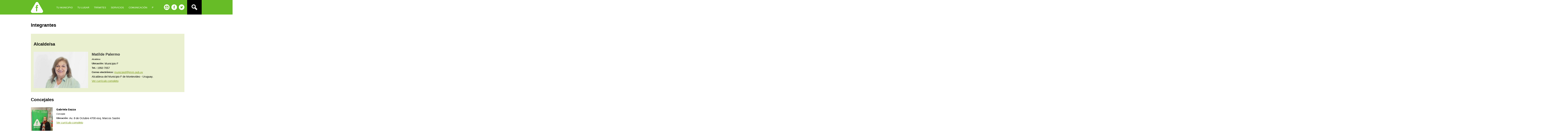

--- FILE ---
content_type: text/html; charset=utf-8
request_url: https://municipiof.montevideo.gub.uy/tu-gobierno/autoridades
body_size: 31678
content:
<!DOCTYPE html>
<html  lang="es" dir="ltr" prefix="content: http://purl.org/rss/1.0/modules/content/ dc: http://purl.org/dc/terms/ foaf: http://xmlns.com/foaf/0.1/ og: http://ogp.me/ns# rdfs: http://www.w3.org/2000/01/rdf-schema# sioc: http://rdfs.org/sioc/ns# sioct: http://rdfs.org/sioc/types# skos: http://www.w3.org/2004/02/skos/core# xsd: http://www.w3.org/2001/XMLSchema#">
<head>
  <meta charset="utf-8" />
<meta name="Generator" content="Drupal 7 (http://drupal.org)" />
<link rel="shortcut icon" href="https://municipiof.montevideo.gub.uy/sites/municipiof/files/favicon_municipio_f.png" type="image/png" />
  <title>Integrantes | Municipio F</title>

      <meta name="MobileOptimized" content="width">
    <meta name="HandheldFriendly" content="true">
    <meta name="viewport" content="width=device-width">
  
  <style>
@import url("https://municipiof.montevideo.gub.uy/sites/all/modules/simplenews/simplenews.css?rwki7z");
@import url("https://municipiof.montevideo.gub.uy/modules/aggregator/aggregator.css?rwki7z");
@import url("https://municipiof.montevideo.gub.uy/profiles/agov/modules/contrib/date/date_api/date.css?rwki7z");
@import url("https://municipiof.montevideo.gub.uy/profiles/agov/modules/contrib/date/date_popup/themes/datepicker.1.7.css?rwki7z");
@import url("https://municipiof.montevideo.gub.uy/modules/field/theme/field.css?rwki7z");
@import url("https://municipiof.montevideo.gub.uy/modules/search/search.css?rwki7z");
@import url("https://municipiof.montevideo.gub.uy/profiles/agov/modules/contrib/toc_filter/toc_filter.css?rwki7z");
@import url("https://municipiof.montevideo.gub.uy/modules/user/user.css?rwki7z");
@import url("https://municipiof.montevideo.gub.uy/profiles/agov/modules/contrib/video_filter/video_filter.css?rwki7z");
@import url("https://municipiof.montevideo.gub.uy/profiles/agov/modules/contrib/views/css/views.css?rwki7z");
</style>
<style>
@import url("https://municipiof.montevideo.gub.uy/profiles/agov/modules/contrib/ctools/css/ctools.css?rwki7z");
@import url("https://municipiof.montevideo.gub.uy/profiles/agov/modules/contrib/panels/css/panels.css?rwki7z");
@import url("https://municipiof.montevideo.gub.uy/profiles/agov/modules/contrib/panels/plugins/layouts/onecol/onecol.css?rwki7z");
@import url("https://municipiof.montevideo.gub.uy/sites/all/modules/contrib/addtoany/addtoany.css?rwki7z");
@import url("https://municipiof.montevideo.gub.uy/profiles/agov/libraries/superfish/css/superfish.css?rwki7z");
@import url("https://municipiof.montevideo.gub.uy/profiles/agov/libraries/superfish/css/superfish-navbar.css?rwki7z");
@import url("https://municipiof.montevideo.gub.uy/profiles/agov/libraries/superfish/style/spring.css?rwki7z");
</style>
<style>
@import url("https://municipiof.montevideo.gub.uy/sites/all/themes/municipios/css/styles.css?rwki7z");
@import url("https://municipiof.montevideo.gub.uy/sites/all/themes/municipios/css/styles-2.css?rwki7z");
</style>
  <script src="//ajax.googleapis.com/ajax/libs/jquery/1.10.2/jquery.min.js"></script>
<script>window.jQuery || document.write("<script src='/sites/all/modules/jquery_update/replace/jquery/1.10/jquery.min.js'>\x3C/script>")</script>
<script src="https://municipiof.montevideo.gub.uy/misc/jquery-extend-3.4.0.js?v=1.10.2"></script>
<script src="https://municipiof.montevideo.gub.uy/misc/jquery-html-prefilter-3.5.0-backport.js?v=1.10.2"></script>
<script src="https://municipiof.montevideo.gub.uy/misc/jquery.once.js?v=1.2"></script>
<script src="https://municipiof.montevideo.gub.uy/misc/drupal.js?rwki7z"></script>
<script src="https://municipiof.montevideo.gub.uy/profiles/agov/modules/contrib/ctools/js/jump-menu.js?rwki7z"></script>
<script src="https://municipiof.montevideo.gub.uy/profiles/agov/modules/contrib/toc_filter/toc_filter.js?rwki7z"></script>
<script src="https://municipiof.montevideo.gub.uy/sites/municipiof/files/languages/es_2x17gOfIs5p3PdZ6-YSGtSG2DThYn5xmkpNvMjarZ4I.js?rwki7z"></script>
<script src="https://municipiof.montevideo.gub.uy/profiles/agov/modules/contrib/google_analytics/googleanalytics.js?rwki7z"></script>
<script src="https://www.googletagmanager.com/gtag/js?id=UA-24256810-1"></script>
<script>window.dataLayer = window.dataLayer || [];function gtag(){dataLayer.push(arguments)};gtag("js", new Date());gtag("set", "developer_id.dMDhkMT", true);gtag("config", "UA-24256810-1", {"groups":"default"});gtag("config", "G-5HNH7N38LN", {"groups":"default"});</script>
<script src="https://municipiof.montevideo.gub.uy/profiles/agov/libraries/superfish/supposition.js?rwki7z"></script>
<script src="https://municipiof.montevideo.gub.uy/profiles/agov/libraries/superfish/superfish.js?rwki7z"></script>
<script src="https://municipiof.montevideo.gub.uy/profiles/agov/libraries/superfish/supersubs.js?rwki7z"></script>
<script src="https://municipiof.montevideo.gub.uy/profiles/agov/modules/contrib/superfish/superfish.js?rwki7z"></script>
<script src="https://municipiof.montevideo.gub.uy/sites/all/themes/municipios/js/script.js?rwki7z"></script>
<script>jQuery.extend(Drupal.settings, {"basePath":"\/","pathPrefix":"","setHasJsCookie":0,"ajaxPageState":{"theme":"municipios","theme_token":"URnK0csoAv-j3rUgeHOmEAQslgq3jXW9jTmfdQyFVkE","js":{"\/\/ajax.googleapis.com\/ajax\/libs\/jquery\/1.10.2\/jquery.min.js":1,"0":1,"misc\/jquery-extend-3.4.0.js":1,"misc\/jquery-html-prefilter-3.5.0-backport.js":1,"misc\/jquery.once.js":1,"misc\/drupal.js":1,"profiles\/agov\/modules\/contrib\/ctools\/js\/jump-menu.js":1,"profiles\/agov\/modules\/contrib\/toc_filter\/toc_filter.js":1,"public:\/\/languages\/es_2x17gOfIs5p3PdZ6-YSGtSG2DThYn5xmkpNvMjarZ4I.js":1,"profiles\/agov\/modules\/contrib\/google_analytics\/googleanalytics.js":1,"https:\/\/www.googletagmanager.com\/gtag\/js?id=UA-24256810-1":1,"1":1,"profiles\/agov\/libraries\/superfish\/supposition.js":1,"profiles\/agov\/libraries\/superfish\/superfish.js":1,"profiles\/agov\/libraries\/superfish\/supersubs.js":1,"profiles\/agov\/modules\/contrib\/superfish\/superfish.js":1,"sites\/all\/themes\/municipios\/js\/script.js":1},"css":{"modules\/system\/system.base.css":1,"modules\/system\/system.menus.css":1,"modules\/system\/system.messages.css":1,"modules\/system\/system.theme.css":1,"sites\/all\/modules\/simplenews\/simplenews.css":1,"modules\/aggregator\/aggregator.css":1,"profiles\/agov\/modules\/contrib\/date\/date_api\/date.css":1,"profiles\/agov\/modules\/contrib\/date\/date_popup\/themes\/datepicker.1.7.css":1,"modules\/field\/theme\/field.css":1,"modules\/node\/node.css":1,"modules\/search\/search.css":1,"profiles\/agov\/modules\/contrib\/toc_filter\/toc_filter.css":1,"modules\/user\/user.css":1,"profiles\/agov\/modules\/contrib\/video_filter\/video_filter.css":1,"profiles\/agov\/modules\/contrib\/views\/css\/views.css":1,"profiles\/agov\/modules\/contrib\/ctools\/css\/ctools.css":1,"profiles\/agov\/modules\/contrib\/panels\/css\/panels.css":1,"profiles\/agov\/modules\/contrib\/panels\/plugins\/layouts\/onecol\/onecol.css":1,"sites\/all\/modules\/contrib\/addtoany\/addtoany.css":1,"profiles\/agov\/libraries\/superfish\/css\/superfish.css":1,"profiles\/agov\/libraries\/superfish\/css\/superfish-navbar.css":1,"profiles\/agov\/libraries\/superfish\/style\/spring.css":1,"sites\/all\/themes\/municipios\/system.base.css":1,"sites\/all\/themes\/municipios\/system.menus.css":1,"sites\/all\/themes\/municipios\/system.messages.css":1,"sites\/all\/themes\/municipios\/system.theme.css":1,"sites\/all\/themes\/municipios\/comment.css":1,"sites\/all\/themes\/municipios\/node.css":1,"sites\/all\/themes\/municipios\/css\/styles.css":1,"sites\/all\/themes\/municipios\/css\/styles-2.css":1}},"toc_filter_smooth_scroll_duration":"","currentPath":"tu-gobierno\/autoridades","currentPathIsAdmin":false,"googleanalytics":{"account":["UA-24256810-1","G-5HNH7N38LN"],"trackOutbound":1,"trackMailto":1,"trackDownload":1,"trackDownloadExtensions":"7z|aac|arc|arj|asf|asx|avi|bin|csv|doc(x|m)?|dot(x|m)?|exe|flv|gif|gz|gzip|hqx|jar|jpe?g|js|mp(2|3|4|e?g)|mov(ie)?|msi|msp|pdf|phps|png|ppt(x|m)?|pot(x|m)?|pps(x|m)?|ppam|sld(x|m)?|thmx|qtm?|ra(m|r)?|sea|sit|tar|tgz|torrent|txt|wav|wma|wmv|wpd|xls(x|m|b)?|xlt(x|m)|xlam|xml|z|zip"},"superfish":{"1":{"id":"1","sf":{"pathClass":"active-trail","pathLevels":"0","delay":"0","animation":{"opacity":"show"},"speed":"\u0027fast\u0027","autoArrows":false,"dropShadows":false,"disableHI":false},"plugins":{"supposition":true,"bgiframe":false,"supersubs":{"minWidth":"12","maxWidth":"27","extraWidth":1}}}},"urlIsAjaxTrusted":{"\/tu-gobierno\/autoridades":true}});</script>
      <!--[if lt IE 9]>
    <script src="/profiles/agov/themes/contrib/zen/js/html5shiv.min.js"></script>
    <![endif]-->
  </head>
<body class="html not-front not-logged-in no-sidebars page-tu-gobierno page-tu-gobierno-autoridades autoridades section-tu-gobierno page-panels" >
      <p class="skip-link__wrapper">
      <a href="#main-menu" class="skip-link visually-hidden visually-hidden--focusable" id="skip-link">Jump to navigation</a>
    </p>
      <!--TODO Re alocate this -->
<!--<div id="fb-root"></div>-->
<!--<script>(function(d, s, id) {-->
<!--    var js, fjs = d.getElementsByTagName(s)[0];-->
<!--    if (d.getElementById(id)) return;-->
<!--    js = d.createElement(s); js.id = id;-->
<!--    js.src = "//connect.facebook.net/es_LA/sdk.js#xfbml=1&version=v2.8&appId=1783557401929913";-->
<!--    fjs.parentNode.insertBefore(js, fjs);-->
<!--  }(document, 'script', 'facebook-jssdk'));</script>-->
<!-- -->
<!--<div class="layout-swap main-wrapper">-->
<div class="main-wrapper">

  <header class="header" role="banner">
    <div class="header__top">
              <a href="/" title="Inicio" rel="home" class="header__logo"><img src="https://municipiof.montevideo.gub.uy/sites/municipiof/files/logo_municipio_f.png" alt="Inicio" class="header__logo-image" /></a>
      
      
<!--      --><!--        <nav class="main-menu" role="navigation">-->
<!--          --><!--        </nav>-->
<!--      --><!--      -->
<!--      --><!--        <nav class="header__secondary-menu" role="navigation">-->
<!--          --><!--        </nav>-->
<!--      -->
        <div class="region region-header-top">
    <div class="block block-superfish contextual-links-region first odd" id="block-superfish-1">

      
  <ul id="superfish-1" class="menu sf-menu sf-main-menu sf-navbar sf-style-spring sf-total-items-6 sf-parent-items-5 sf-single-items-1"><li id="menu-605-1" class="active-trail first odd sf-item-1 sf-depth-1 sf-total-children-14 sf-parent-children-0 sf-single-children-14 menuparent"><span title="" class="sf-depth-1 menuparent nolink">Tu Municipio</span><ul><li id="menu-1742-1" class="active-trail first odd sf-item-1 sf-depth-2 sf-no-children"><a href="/tu-gobierno/autoridades" title="" class="sf-depth-2 active">Autoridades</a></li><li id="menu-1839-1" class="middle even sf-item-2 sf-depth-2 sf-no-children"><a href="/plan-de-desarrollo-municipal-2025-2030" title="" class="sf-depth-2">Plan de Desarrollo Municipal 2025 - 2030</a></li><li id="menu-1807-1" class="middle odd sf-item-3 sf-depth-2 sf-no-children"><a href="/actas-de-sesiones-del-gobierno-municipal" title="" class="sf-depth-2">Actas de sesiones del Concejo Municipal</a></li><li id="menu-1753-1" class="middle even sf-item-4 sf-depth-2 sf-no-children"><a href="/cabildos-de-nuestro-municipio" title="" class="sf-depth-2">Nuestros Cabildos</a></li><li id="menu-1780-1" class="middle odd sf-item-5 sf-depth-2 sf-no-children"><a href="/tu-gobierno/resoluciones-municipales" title="" class="sf-depth-2">Resoluciones Municipales</a></li><li id="menu-1810-1" class="middle even sf-item-6 sf-depth-2 sf-no-children"><a href="/tercer-nivel-de-gobierno" class="sf-depth-2">Tercer Nivel de Gobierno</a></li><li id="menu-1820-1" class="middle odd sf-item-7 sf-depth-2 sf-no-children"><a href="/funciones-y-competencias" title="" class="sf-depth-2">Funciones y competencias</a></li><li id="menu-1827-1" class="middle even sf-item-8 sf-depth-2 sf-no-children"><a href="https://municipiof.montevideo.gub.uy/apoyo-eventos-culturales" title="" class="sf-depth-2">Apoyo a eventos</a></li><li id="menu-1822-1" class="middle odd sf-item-9 sf-depth-2 sf-no-children"><a href="/credencia-c%C3%ADvica" class="sf-depth-2">Credenciales Cívicas</a></li><li id="menu-1832-1" class="middle even sf-item-10 sf-depth-2 sf-no-children"><a href="https://municipiof.montevideo.gub.uy/pol%C3%ADtica" title="" class="sf-depth-2">Política</a></li><li id="menu-1830-1" class="middle odd sf-item-11 sf-depth-2 sf-no-children"><a href="https://municipiof.montevideo.gub.uy/misi%C3%B3n-visi%C3%B3n" title="" class="sf-depth-2">Misión - Visión</a></li><li id="menu-1831-1" class="middle even sf-item-12 sf-depth-2 sf-no-children"><a href="https://municipiof.montevideo.gub.uy/valores" title="" class="sf-depth-2">Valores </a></li><li id="menu-1833-1" class="middle odd sf-item-13 sf-depth-2 sf-no-children"><a href="https://municipiof.montevideo.gub.uy/organigrama" title="" class="sf-depth-2">Organigrama</a></li><li id="menu-1828-1" class="last even sf-item-14 sf-depth-2 sf-no-children"><a href="https://municipiof.montevideo.gub.uy/transparencia-0" title="" class="sf-depth-2">Transparencia</a></li></ul></li><li id="menu-1775-1" class="middle even sf-item-2 sf-depth-1 sf-total-children-5 sf-parent-children-0 sf-single-children-5 menuparent"><span title="" class="sf-depth-1 menuparent nolink">Tu Lugar</span><ul><li id="menu-1776-1" class="first odd sf-item-1 sf-depth-2 sf-no-children"><a href="/tu-lugar/historia" class="sf-depth-2">Historia</a></li><li id="menu-1829-1" class="middle even sf-item-2 sf-depth-2 sf-no-children"><a href="/rinc%C3%B3n-del-ba%C3%B1ado" class="sf-depth-2">Rincón del Bañado</a></li><li id="menu-1825-1" class="middle odd sf-item-3 sf-depth-2 sf-no-children"><a href="/l%C3%ADmites-territoriales" title="" class="sf-depth-2">Límites territoriales</a></li><li id="menu-1774-1" class="middle even sf-item-4 sf-depth-2 sf-no-children"><a href="/tu-lugar/geografia/lugares-de-interes" title="" class="sf-depth-2">Lugares de interés</a></li><li id="menu-1812-1" class="last odd sf-item-5 sf-depth-2 sf-no-children"><a href="https://otu.opp.gub.uy/perfiles/montevideo/municipio-f" title="" class="sf-depth-2">Perfil del territorio</a></li></ul></li><li id="menu-1601-1" class="middle odd sf-item-3 sf-depth-1 sf-total-children-5 sf-parent-children-0 sf-single-children-5 menuparent"><span title="" class="sf-depth-1 menuparent nolink">Trámites</span><ul><li id="menu-1823-1" class="first odd sf-item-1 sf-depth-2 sf-no-children"><a href="/atenci%C3%B3n-presencial" title="" class="sf-depth-2">Atención presencial</a></li><li id="menu-1808-1" class="middle even sf-item-2 sf-depth-2 sf-no-children"><a href="/expedientes-solicitudes-y-reclamos" class="sf-depth-2">Expedientes y reclamos</a></li><li id="menu-1838-1" class="middle odd sf-item-3 sf-depth-2 sf-no-children"><a href="https://tramites.montevideo.gub.uy/" title="" class="sf-depth-2">Trámites</a></li><li id="menu-1834-1" class="middle even sf-item-4 sf-depth-2 sf-no-children"><a href="https://municipiof.montevideo.gub.uy/partidas-por-whatsapp" title="" class="sf-depth-2">Partidas por Whatsapp</a></li><li id="menu-1835-1" class="last odd sf-item-5 sf-depth-2 sf-no-children"><a href="https://municipiof.montevideo.gub.uy/tr%C3%A1mites-de-credencial-c%C3%ADvica" title="" class="sf-depth-2">Credencial cívica </a></li></ul></li><li id="menu-1816-1" class="middle even sf-item-4 sf-depth-1 sf-total-children-7 sf-parent-children-0 sf-single-children-7 menuparent"><span title="" class="sf-depth-1 menuparent nolink">Servicios </span><ul><li id="menu-1819-1" class="first odd sf-item-1 sf-depth-2 sf-no-children"><a href="/bibliotecas-p%C3%BAblicas" title="" class="sf-depth-2">Bibliotecas</a></li><li id="menu-1824-1" class="middle even sf-item-2 sf-depth-2 sf-no-children"><a href="/centros-culturales-0" class="sf-depth-2">Cultura</a></li><li id="menu-1814-1" class="middle odd sf-item-3 sf-depth-2 sf-no-children"><a href="/comuna-mujer-0" class="sf-depth-2">Comuna Mujer</a></li><li id="menu-1811-1" class="middle even sf-item-4 sf-depth-2 sf-no-children"><a href="https://montevideo.gub.uy/areas-tematicas/cultura-y-tiempo-libre/ferias-y-mercados/ferias-vecinales-en-el-municipio-f" title="" class="sf-depth-2">Ferias Vecinales</a></li><li id="menu-1821-1" class="middle odd sf-item-5 sf-depth-2 sf-no-children"><a href="/museos" title="" class="sf-depth-2">Museos</a></li><li id="menu-1818-1" class="middle even sf-item-6 sf-depth-2 sf-no-children"><a href="/policl%C3%ADnicas-municipales" title="" class="sf-depth-2">Policlínicas</a></li><li id="menu-1817-1" class="last odd sf-item-7 sf-depth-2 sf-no-children"><a href="/seguridad" title="" class="sf-depth-2">Seguridad</a></li></ul></li><li id="menu-1836-1" class="middle odd sf-item-5 sf-depth-1 sf-total-children-1 sf-parent-children-0 sf-single-children-1 menuparent"><span title="" class="sf-depth-1 menuparent nolink">Comunicación</span><ul><li id="menu-1837-1" class="firstandlast odd sf-item-1 sf-depth-2 sf-no-children"><a href="https://municipiof.montevideo.gub.uy/normas-para-redes-sociales" title="" class="sf-depth-2">Normas de redes sociales</a></li></ul></li><li id="menu-1840-1" class="last even sf-item-6 sf-depth-1 sf-no-children"><a href="/" title="" class="sf-depth-1">P</a></li></ul>
</div>
<div class="block block-search-api-page contextual-links-region even" id="block-search-api-page-default-search">

      
  <form class="search-form-widget" action="/tu-gobierno/autoridades" method="post" id="search-api-page-search-form-default-search" accept-charset="UTF-8"><div><div class="form-item form-type-textfield form-item-keys-1">
  <label class="element-invisible" for="edit-keys-1">Escriba las palabras clave. </label>
 <input placeholder="Escriba las palabras clave." type="text" id="edit-keys-1" name="keys_1" value="" size="15" maxlength="128" class="form-text" />
</div>
<input type="hidden" name="id" value="1" />
<input type="submit" id="edit-submit-1" name="op" value="Buscar" class="form-submit" /><input type="hidden" name="form_build_id" value="form-evoY7V6kZ-zwlOYcxqqer5lve2g3DK7u7COUdTK4E7s" />
<input type="hidden" name="form_id" value="search_api_page_search_form_default_search" />
</div></form>
</div>
<div class="block block-municipios-extra contextual-links-region last odd" id="block-municipios-extra-social-links">

      
  
<div class="social-links">

      <div class="social-link contact-link"><a href="/contacto"></a></div>
  
      <div class="social-link facebook-link"><a href="https://www.facebook.com/municipiofmvd"></a></div>
  
      <div class="social-link twitter-link"><a href="https://twitter.com/municipiofmvd"></a></div>
  
</div>
</div>
  </div>
    </div>

    
  </header>

<!--  <div class="layout-3col layout-swap">-->
  <div class="layout">

    
<!--    <main class="layout-3col__full" role="main">-->
    <main class="layout-main" role="main">
      <div class="content">
                <a href="#skip-link" class="visually-hidden visually-hidden--focusable" id="main-content">Back to top</a>
                                  <h1>Integrantes</h1>
                                                        


<div class="panel-display panel-1col clearfix" >
  <div class="panel-panel panel-col">
    <div><div class="panel-pane pane-views-panes pane-autoridades-panel-pane-1"  id="panel-alcalde" >
  
        <h2 class="pane-title pane__title">
      Alcalde/sa    </h2>
    
  
  <div class="view view-autoridades view-id-autoridades view-display-id-panel_pane_1 view-dom-id-ab0978866fdac2ec833ccf83a42dd384 contextual-links-region">
        
  
  
      <div class="view-content">
        <div class="views-row views-row-1 views-row-odd views-row-first views-row-last">
      
  <div class="views-field views-field-field-per-foto">        <div class="field-content"><a href="/matilde-palermo"><img typeof="foaf:Image" src="https://municipiof.montevideo.gub.uy/sites/municipiof/files/styles/300x200/public/Dise%C3%B1o%20sin%20t%C3%ADtulo%287%29.png?itok=0Gdh01PZ" width="300" height="200" alt="" /></a></div>  </div>  
  <div class="views-field views-field-title">        <span class="field-content">Matilde Palermo </span>  </div>  
  <div class="views-field views-field-term-node-tid">        <span class="field-content">Alcaldesa</span>  </div>  
  <div class="views-field views-field-field-per-ubicacion">    <span class="views-label views-label-field-per-ubicacion">Ubicación: </span>    <div class="field-content">Municipio F</div>  </div>  
  <div class="views-field views-field-field-per-telefono">    <span class="views-label views-label-field-per-telefono">Tel.: </span>    <div class="field-content">1950 7057</div>  </div>  
  <div class="views-field views-field-field-per-email">    <span class="views-label views-label-field-per-email">Correo electrónico: </span>    <div class="field-content"><a href="mailto:municipiof@imm.gub.uy">municipiof@imm.gub.uy</a></div>  </div>  
  <div class="views-field views-field-field-per-mensaje">        <div class="field-content">Alcaldesa del Municipio F de Montevideo - Uruguay.</div>  </div>  
  <div class="views-field views-field-view-node">        <span class="field-content"><a href="/matilde-palermo">Ver currículo completo</a></span>  </div>  </div>
    </div>
  
  
  
  
  
  
</div>
  
  </div>
<div class="panel-pane pane-views-panes pane-autoridades-panel-pane-2"  id="panel-concejales" >
  
        <h2 class="pane-title pane__title">
      Concejales    </h2>
    
  
  <div class="view view-autoridades view-id-autoridades view-display-id-panel_pane_2 view-dom-id-b7a47ed58a2ca5c03b6a25014379fde3 contextual-links-region">
        
  
  
      <div class="view-content">
        <div class="views-row views-row-1 views-row-odd views-row-first">
      
  <div class="views-field views-field-field-per-foto">        <div class="field-content"><a href="/tu-gobierno/autoridades/sandra-gonzalez"><img typeof="foaf:Image" src="https://municipiof.montevideo.gub.uy/sites/municipiof/files/styles/120x160/public/Dise%C3%B1o%20sin%20t%C3%ADtulo.jpg?itok=Fbx6al0O" alt="" /></a></div>  </div>  
  <div class="views-field views-field-title">        <span class="field-content">Gabriela Gazza</span>  </div>  
  <div class="views-field views-field-term-node-tid">        <span class="field-content">Concejala</span>  </div>  
  <div class="views-field views-field-field-per-ubicacion">    <span class="views-label views-label-field-per-ubicacion">Ubicación: </span>    <div class="field-content">Av. 8 de Octubre 4700 esq. Marcos Sastre</div>  </div>  
  <div class="views-field views-field-view-node">        <span class="field-content"><a href="/tu-gobierno/autoridades/sandra-gonzalez">Ver currículo completo</a></span>  </div>  </div>
  <div class="views-row views-row-2 views-row-even">
      
  <div class="views-field views-field-field-per-foto">        <div class="field-content"><a href="/tu-gobierno/autoridades/fernando-da-silva"><img typeof="foaf:Image" src="https://municipiof.montevideo.gub.uy/sites/municipiof/files/styles/120x160/public/Juan%20Pedro%20Lopez04_0.jpg?itok=uCOoLqRx" alt="" /></a></div>  </div>  
  <div class="views-field views-field-title">        <span class="field-content">Juan Pedro López </span>  </div>  
  <div class="views-field views-field-term-node-tid">        <span class="field-content">Concejal</span>  </div>  
  <div class="views-field views-field-field-per-ubicacion">    <span class="views-label views-label-field-per-ubicacion">Ubicación: </span>    <div class="field-content">Av. 8 de Octubre 4700 esq. Marcos Sastre</div>  </div>  
  <div class="views-field views-field-view-node">        <span class="field-content"><a href="/tu-gobierno/autoridades/fernando-da-silva">Ver currículo completo</a></span>  </div>  </div>
  <div class="views-row views-row-3 views-row-odd">
      
  <div class="views-field views-field-field-per-foto">        <div class="field-content"><a href="/tu-gobierno/autoridades/silvana-lima"><img typeof="foaf:Image" src="https://municipiof.montevideo.gub.uy/sites/municipiof/files/styles/120x160/public/Dise%C3%B1o%20sin%20t%C3%ADtulo%283%29.png?itok=n2nKRhS-" alt="" /></a></div>  </div>  
  <div class="views-field views-field-title">        <span class="field-content">Fabiana Suárez </span>  </div>  
  <div class="views-field views-field-term-node-tid">        <span class="field-content">Concejala</span>  </div>  
  <div class="views-field views-field-field-per-ubicacion">    <span class="views-label views-label-field-per-ubicacion">Ubicación: </span>    <div class="field-content">Av. 8 de Octubre 4700 esq. Marcos Sastre</div>  </div>  
  <div class="views-field views-field-view-node">        <span class="field-content"><a href="/tu-gobierno/autoridades/silvana-lima">Ver currículo completo</a></span>  </div>  </div>
  <div class="views-row views-row-4 views-row-even views-row-last">
      
  <div class="views-field views-field-field-per-foto">        <div class="field-content"><a href="/tu-gobierno/autoridades/juan-bologna-0"><img typeof="foaf:Image" src="https://municipiof.montevideo.gub.uy/sites/municipiof/files/styles/120x160/public/Dise%C3%B1o%20sin%20t%C3%ADtulo%281%29.png?itok=WLaFCfih" alt="" /></a></div>  </div>  
  <div class="views-field views-field-title">        <span class="field-content">Martín Rodríguez </span>  </div>  
  <div class="views-field views-field-term-node-tid">        <span class="field-content">Concejal</span>  </div>  
  <div class="views-field views-field-field-per-ubicacion">    <span class="views-label views-label-field-per-ubicacion">Ubicación: </span>    <div class="field-content">Av. 8 de Octubre 4700 esq. Marcos Sastre</div>  </div>  
  <div class="views-field views-field-view-node">        <span class="field-content"><a href="/tu-gobierno/autoridades/juan-bologna-0">Ver currículo completo</a></span>  </div>  </div>
    </div>
  
  
  
  
  
  
</div>
  
  </div>
</div>
  </div>
</div>
              </div>

          </main>

  </div>

<!-- TODO check this -->
  <footer class="footer">
          <div class="footer-left">
          <div class="region region-footer-left">
    <div class="block block-municipios-extra contextual-links-region first last odd" id="block-municipios-extra-data-municipio-1">

      
  
  <div class="data-municipio">
          <div class="name"><h2 class="block__title">Municipio F</h2></div>
              <div class="phone">[598 2] 1950 7057</div>
              <div class="data">Edificio Sede: Av. 8 de Octubre 4849 - Intercambiador Belloni - Local 01</div>
              <div class="data">Montevideo, Uruguay | C.P. 12000</div>
              <div class="email"><a href="mailto:municipiof@imm.gub.uy">municipiof@imm.gub.uy</a></div>
      </div>

</div>
  </div>
      </div>
    
          <div class="footer-middle">
          <div class="region region-footer-middle">
    <div class="block block-municipios-extra contextual-links-region first last odd" id="block-municipios-extra-data-municipio-2">

      
  
  <div class="data-municipio">
          <div class="phone variant-font-1">CCZ 9: [598 2] 1950 7009</div>
              <div class="title">Horario de atenci&oacute;n</div>
      <div class="data">Lunes a Viernes de 10 a 16 hs.</div>
      <div class="data"></div>
      </div>

</div>
  </div>
      </div>
    
          <div class="footer-right">
          <div class="region region-footer-right">
    <div class="block block-municipios-extra contextual-links-region first last odd" id="block-municipios-extra-data-municipio-3">

      
  
  <div class="data-municipio">
    <h2 class="block__title">Sitios de Inter&eacute;s</h2>
          <div class="data"><a href="http://www.presidencia.gub.uy/">Presidencia de la República</a></div>
          <div class="data"><a href="https://montevideo.gub.uy/">Intendencia de Montevideo</a></div>
          <div class="data"><a href="https://municipios.montevideo.gub.uy/">Municipios de Montevideo</a></div>
          <div class="data"><a href="http://www.juntamvd.gub.uy/">Junta Departamental de Montevideo </a></div>
          <div class="data"><a href="https://municipios.gub.uy/municipio-f">Municipio Digital</a></div>
      </div>

</div>
  </div>
      </div>
      </footer>

</div>
  </body>
</html>
<script id="f5_cspm">(function(){var f5_cspm={f5_p:'GEJLAAKFDFDPPOECBOGLIAODAFCMBOKKNOLCGKDCANELKEBJKKMFDCGINBBAMHDOMLKBLNOPAANGJMIIBJMAJHNDAAGLIFFFGFBCEDKCFNNACONGFPBPMMBNDMOAEBLG',setCharAt:function(str,index,chr){if(index>str.length-1)return str;return str.substr(0,index)+chr+str.substr(index+1);},get_byte:function(str,i){var s=(i/16)|0;i=(i&15);s=s*32;return((str.charCodeAt(i+16+s)-65)<<4)|(str.charCodeAt(i+s)-65);},set_byte:function(str,i,b){var s=(i/16)|0;i=(i&15);s=s*32;str=f5_cspm.setCharAt(str,(i+16+s),String.fromCharCode((b>>4)+65));str=f5_cspm.setCharAt(str,(i+s),String.fromCharCode((b&15)+65));return str;},set_latency:function(str,latency){latency=latency&0xffff;str=f5_cspm.set_byte(str,40,(latency>>8));str=f5_cspm.set_byte(str,41,(latency&0xff));str=f5_cspm.set_byte(str,35,2);return str;},wait_perf_data:function(){try{var wp=window.performance.timing;if(wp.loadEventEnd>0){var res=wp.loadEventEnd-wp.navigationStart;if(res<60001){var cookie_val=f5_cspm.set_latency(f5_cspm.f5_p,res);window.document.cookie='f5avr0098235552aaaaaaaaaaaaaaaa_cspm_='+encodeURIComponent(cookie_val)+';path=/;'+'';}
return;}}
catch(err){return;}
setTimeout(f5_cspm.wait_perf_data,100);return;},go:function(){var chunk=window.document.cookie.split(/\s*;\s*/);for(var i=0;i<chunk.length;++i){var pair=chunk[i].split(/\s*=\s*/);if(pair[0]=='f5_cspm'&&pair[1]=='1234')
{var d=new Date();d.setTime(d.getTime()-1000);window.document.cookie='f5_cspm=;expires='+d.toUTCString()+';path=/;'+';';setTimeout(f5_cspm.wait_perf_data,100);}}}}
f5_cspm.go();}());</script><script id="f5_cspm">(function(){var f5_cspm={f5_p:'FKIHLFKPHLLJNEMKOKDIIKPFNLLDIHJOKGEOHEMJLMAGEFIKBOBJKGHMJLHDJGCGCLGBCJNAAAKEGKLLAKHAJDLBAANLPPILJCNMKODJIBCLJFGAIGOCAPIGEBFLDODK',setCharAt:function(str,index,chr){if(index>str.length-1)return str;return str.substr(0,index)+chr+str.substr(index+1);},get_byte:function(str,i){var s=(i/16)|0;i=(i&15);s=s*32;return((str.charCodeAt(i+16+s)-65)<<4)|(str.charCodeAt(i+s)-65);},set_byte:function(str,i,b){var s=(i/16)|0;i=(i&15);s=s*32;str=f5_cspm.setCharAt(str,(i+16+s),String.fromCharCode((b>>4)+65));str=f5_cspm.setCharAt(str,(i+s),String.fromCharCode((b&15)+65));return str;},set_latency:function(str,latency){latency=latency&0xffff;str=f5_cspm.set_byte(str,40,(latency>>8));str=f5_cspm.set_byte(str,41,(latency&0xff));str=f5_cspm.set_byte(str,35,2);return str;},wait_perf_data:function(){try{var wp=window.performance.timing;if(wp.loadEventEnd>0){var res=wp.loadEventEnd-wp.navigationStart;if(res<60001){var cookie_val=f5_cspm.set_latency(f5_cspm.f5_p,res);window.document.cookie='f5avr0098235552aaaaaaaaaaaaaaaa_cspm_='+encodeURIComponent(cookie_val)+';path=/;'+'';}
return;}}
catch(err){return;}
setTimeout(f5_cspm.wait_perf_data,100);return;},go:function(){var chunk=window.document.cookie.split(/\s*;\s*/);for(var i=0;i<chunk.length;++i){var pair=chunk[i].split(/\s*=\s*/);if(pair[0]=='f5_cspm'&&pair[1]=='1234')
{var d=new Date();d.setTime(d.getTime()-1000);window.document.cookie='f5_cspm=;expires='+d.toUTCString()+';path=/;'+';';setTimeout(f5_cspm.wait_perf_data,100);}}}}
f5_cspm.go();}());</script>

--- FILE ---
content_type: text/css
request_url: https://municipiof.montevideo.gub.uy/sites/all/themes/municipios/css/styles-2.css?rwki7z
body_size: 589
content:
.node-pagina-personal .field-name-field-cmp-enlaces-ext {
  clear: both;
}

--- FILE ---
content_type: text/css
request_url: https://municipiof.montevideo.gub.uy/sites/all/themes/municipios/css/estilosRecaptcha.css
body_size: 1187
content:
/** Estilos para el recaptcha del boletin de noticias de los portales de municipios***/

.block-simplenews .captcha .g-recaptcha {
   margin-top:10px;
}  
 
 
@media screen and (min-width: 799px) {
 .block-simplenews .captcha .g-recaptcha {
     -webkit-transform: scale(0.795);
     -moz-transform: scale(0.795);
      -ms-transform: scale(0.795);
       -o-transform: scale(0.795);
          transform: scale(0.795);
      -webkit-transform-origin: 0 0;
      -moz-transform-origin: 0 0;
       -ms-transform-origin: 0 0;
        -o-transform-origin: 0 0;
           transform-origin: 0 0;
    
   }
} 


@media screen and (min-width: 768px) and (max-width: 798px) {
 .block-simplenews .captcha .g-recaptcha {
     -webkit-transform: scale(0.71);
     -moz-transform: scale(0.71);
      -ms-transform: scale(0.7);
       -o-transform: scale(0.71);
          transform: scale(0.71);
      -webkit-transform-origin: 0 0;
      -moz-transform-origin: 0 0;
       -ms-transform-origin: 0 0;
        -o-transform-origin: 0 0;
           transform-origin: 0 0;
  }
} 

@media screen and (min-width: 768px) {
  .block-simplenews input.form-submit {
     margin-top: 5px !important; 
  }
}
  
